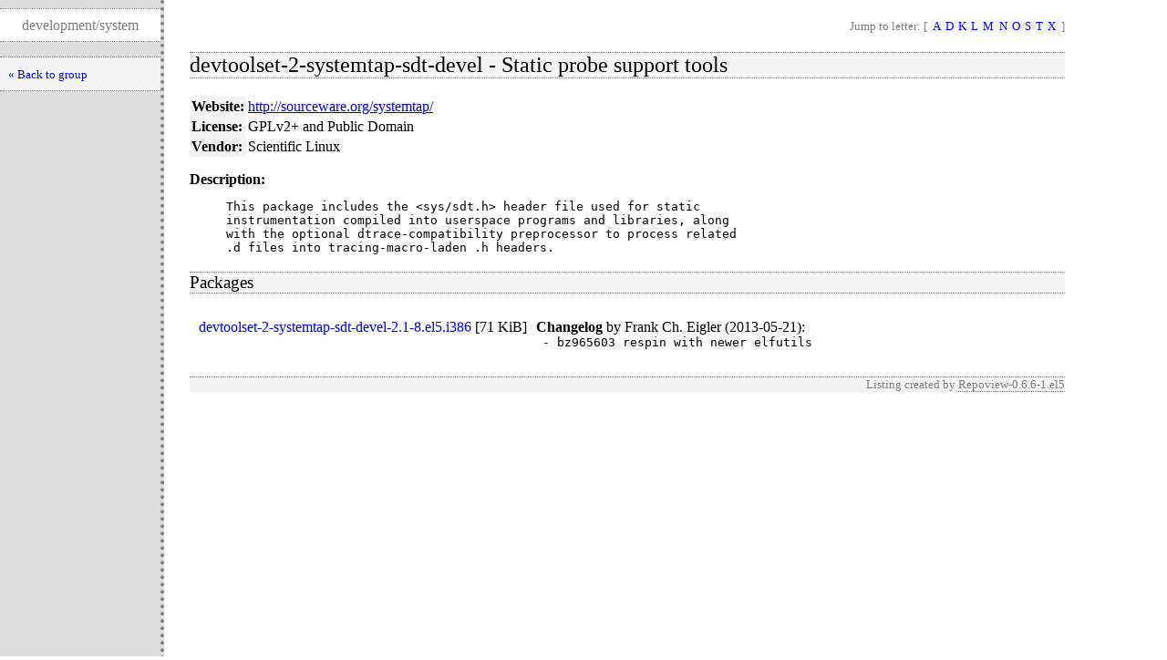

--- FILE ---
content_type: text/html; charset=UTF-8
request_url: https://ftp.csuc.cat/scientific_linux/scientific5x/i386/contrib/repoview/devtoolset-2-systemtap-sdt-devel.html
body_size: 2967
content:
<!DOCTYPE html PUBLIC "-//W3C//DTD XHTML 1.0 Strict//EN" "http://www.w3.org/TR/xhtml1/DTD/xhtml1-strict.dtd">
<html>
<head>
  <meta content="text/html; charset=utf-8" http-equiv="content-type" />
<title>RepoView: Scientific Linux Contrib 510 i386</title>
  <link href="layout/repostyle.css" type="text/css" rel="stylesheet" />
  <meta content="noindex,follow" name="robots" />
</head>
<body>
    <div class="levbar">
      <p class="pagetitle">development/system</p>
      <ul class="levbarlist">
        <li>
        <a href="development.system.group.html" class="nlink" title="Back to package listing">« Back to group</a>
    </li>
    </ul>
    </div>
    <div class="main">
        <p class="nav">Jump to letter: [
          <span class="letterlist">
            <a href="letter_a.group.html" class="nlink">A</a><a href="letter_d.group.html" class="nlink">D</a><a href="letter_k.group.html" class="nlink">K</a><a href="letter_l.group.html" class="nlink">L</a><a href="letter_m.group.html" class="nlink">M</a><a href="letter_n.group.html" class="nlink">N</a><a href="letter_o.group.html" class="nlink">O</a><a href="letter_s.group.html" class="nlink">S</a><a href="letter_t.group.html" class="nlink">T</a><a href="letter_x.group.html" class="nlink">X</a>
          </span>]
        </p>
        <h2>devtoolset-2-systemtap-sdt-devel - Static probe support tools</h2>
        <table cellpadding="2" cellspacing="0" border="0">
          <tr>
            <th>Website:</th>
            <td><a href="http://sourceware.org/systemtap/">http://sourceware.org/systemtap/</a></td>
          </tr>
          <tr>
            <th>License:</th>
            <td>GPLv2+ and Public Domain</td>
          </tr>
          <tr>
            <th>Vendor:</th>
            <td>Scientific Linux</td>
          </tr>
        </table>
        <dl>
        <dt>Description:</dt>
        <dd><pre>This package includes the &lt;sys/sdt.h> header file used for static
instrumentation compiled into userspace programs and libraries, along
with the optional dtrace-compatibility preprocessor to process related
.d files into tracing-macro-laden .h headers.</pre></dd>
        </dl>
        <h3>Packages</h3>
        <table cellpadding="0" cellspacing="10" border="0">
        <tr>
            <td valign="top"><a href="../devtoolset2/devtoolset-2-systemtap-sdt-devel-2.1-8.el5.i386.rpm" class="inpage">devtoolset-2-systemtap-sdt-devel-2.1-8.el5.i386</a>
              [<span style="white-space: nowrap">71 KiB</span>]</td>
            <td valign="top">
              <strong>Changelog</strong>
              by <span>Frank Ch. Eigler (2013-05-21)</span>:
              <pre style="margin: 0pt 0pt 5pt 5pt">- bz965603 respin with newer elfutils</pre>
            </td>
        </tr>
        </table>
        <p class="footernote">
          Listing created by
          <a href="https://fedorahosted.org/repoview/" class="repoview">Repoview-0.6.6-1.el5</a>
        </p>
    </div>
</body>
</html>